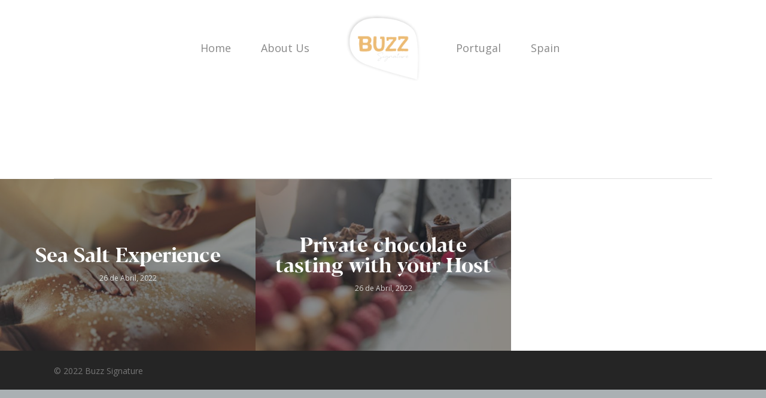

--- FILE ---
content_type: text/css
request_url: https://signature.buzz/wp-content/uploads/useanyfont/uaf.css?ver=1768991543
body_size: 231
content:
				@font-face {
					font-family: 'blacker-regular';
					src: url('/wp-content/uploads/useanyfont/8579Blacker-Regular.woff2') format('woff2'),
						url('/wp-content/uploads/useanyfont/8579Blacker-Regular.woff') format('woff');
					  font-display: auto;
				}

				.blacker-regular{font-family: 'blacker-regular' !important;}

						@font-face {
					font-family: 'blacker-pro-light';
					src: url('/wp-content/uploads/useanyfont/2219Blacker-Pro-Light.woff2') format('woff2'),
						url('/wp-content/uploads/useanyfont/2219Blacker-Pro-Light.woff') format('woff');
					  font-display: auto;
				}

				.blacker-pro-light{font-family: 'blacker-pro-light' !important;}

						@font-face {
					font-family: 'blacker-pro-regular';
					src: url('/wp-content/uploads/useanyfont/2133Blacker-Pro-Regular.woff2') format('woff2'),
						url('/wp-content/uploads/useanyfont/2133Blacker-Pro-Regular.woff') format('woff');
					  font-display: auto;
				}

				.blacker-pro-regular{font-family: 'blacker-pro-regular' !important;}

						@font-face {
					font-family: 'blacker-pro-medium';
					src: url('/wp-content/uploads/useanyfont/995Blacker-Pro-Medium.woff2') format('woff2'),
						url('/wp-content/uploads/useanyfont/995Blacker-Pro-Medium.woff') format('woff');
					  font-display: auto;
				}

				.blacker-pro-medium{font-family: 'blacker-pro-medium' !important;}

						@font-face {
					font-family: 'blacker-display-bold';
					src: url('/wp-content/uploads/useanyfont/148Blacker-Display-Bold.woff2') format('woff2'),
						url('/wp-content/uploads/useanyfont/148Blacker-Display-Bold.woff') format('woff');
					  font-display: auto;
				}

				.blacker-display-bold{font-family: 'blacker-display-bold' !important;}

		